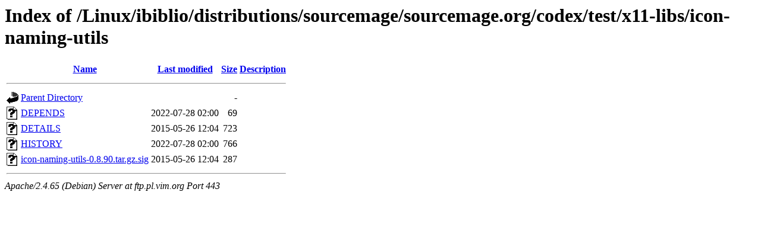

--- FILE ---
content_type: text/html;charset=UTF-8
request_url: https://ftp.pl.vim.org/Linux/ibiblio/distributions/sourcemage/sourcemage.org/codex/test/x11-libs/icon-naming-utils/
body_size: 589
content:
<!DOCTYPE HTML PUBLIC "-//W3C//DTD HTML 3.2 Final//EN">
<html>
 <head>
  <title>Index of /Linux/ibiblio/distributions/sourcemage/sourcemage.org/codex/test/x11-libs/icon-naming-utils</title>
 </head>
 <body>
<h1>Index of /Linux/ibiblio/distributions/sourcemage/sourcemage.org/codex/test/x11-libs/icon-naming-utils</h1>
  <table>
   <tr><th valign="top"><img src="/icons/blank.gif" alt="[ICO]"></th><th><a href="?C=N;O=D">Name</a></th><th><a href="?C=M;O=A">Last modified</a></th><th><a href="?C=S;O=A">Size</a></th><th><a href="?C=D;O=A">Description</a></th></tr>
   <tr><th colspan="5"><hr></th></tr>
<tr><td valign="top"><img src="/icons/back.gif" alt="[PARENTDIR]"></td><td><a href="/Linux/ibiblio/distributions/sourcemage/sourcemage.org/codex/test/x11-libs/">Parent Directory</a></td><td>&nbsp;</td><td align="right">  - </td><td>&nbsp;</td></tr>
<tr><td valign="top"><img src="/icons/unknown.gif" alt="[   ]"></td><td><a href="DEPENDS">DEPENDS</a></td><td align="right">2022-07-28 02:00  </td><td align="right"> 69 </td><td>&nbsp;</td></tr>
<tr><td valign="top"><img src="/icons/unknown.gif" alt="[   ]"></td><td><a href="DETAILS">DETAILS</a></td><td align="right">2015-05-26 12:04  </td><td align="right">723 </td><td>&nbsp;</td></tr>
<tr><td valign="top"><img src="/icons/unknown.gif" alt="[   ]"></td><td><a href="HISTORY">HISTORY</a></td><td align="right">2022-07-28 02:00  </td><td align="right">766 </td><td>&nbsp;</td></tr>
<tr><td valign="top"><img src="/icons/unknown.gif" alt="[   ]"></td><td><a href="icon-naming-utils-0.8.90.tar.gz.sig">icon-naming-utils-0.8.90.tar.gz.sig</a></td><td align="right">2015-05-26 12:04  </td><td align="right">287 </td><td>&nbsp;</td></tr>
   <tr><th colspan="5"><hr></th></tr>
</table>
<address>Apache/2.4.65 (Debian) Server at ftp.pl.vim.org Port 443</address>
</body></html>
